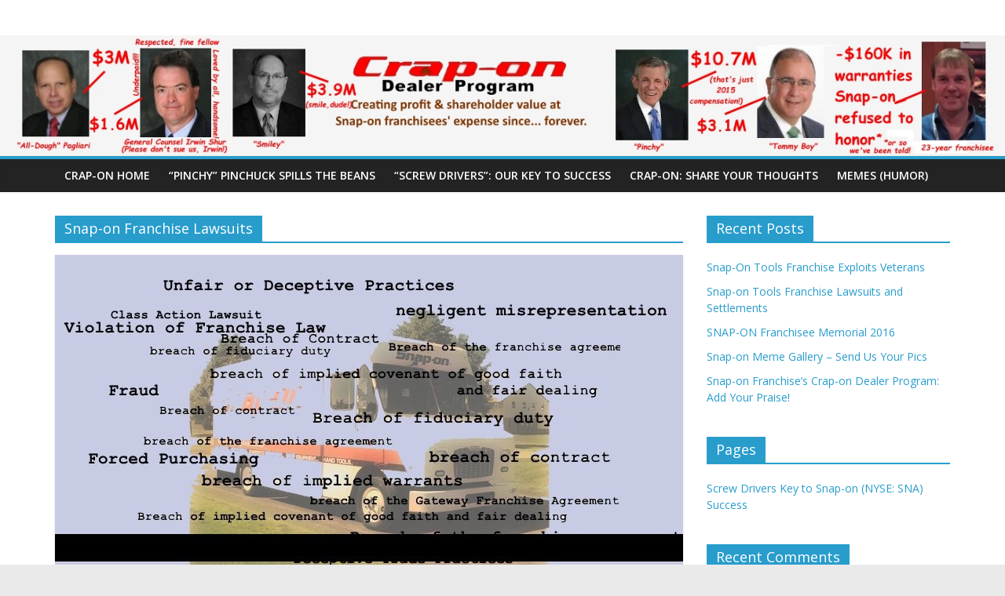

--- FILE ---
content_type: text/html; charset=UTF-8
request_url: http://crap-on.com/category/snap-on-franchise-lawsuits/
body_size: 21148
content:
<!DOCTYPE html>
<html lang="en-US">
<head>
<meta charset="UTF-8" />
<meta name="viewport" content="width=device-width, initial-scale=1">
<link rel="profile" href="http://gmpg.org/xfn/11" />
<link rel="pingback" href="http://crap-on.com/xmlrpc.php" />
<title>Snap-on Franchise Lawsuits &#8211; Crap-on Dealer Program</title>
<link rel='dns-prefetch' href='//fonts.googleapis.com' />
<link rel='dns-prefetch' href='//s.w.org' />
<link rel="alternate" type="application/rss+xml" title="Crap-on Dealer Program &raquo; Feed" href="http://crap-on.com/feed/" />
<link rel="alternate" type="application/rss+xml" title="Crap-on Dealer Program &raquo; Comments Feed" href="http://crap-on.com/comments/feed/" />
<link rel="alternate" type="application/rss+xml" title="Crap-on Dealer Program &raquo; Snap-on Franchise Lawsuits Category Feed" href="http://crap-on.com/category/snap-on-franchise-lawsuits/feed/" />
		<script type="text/javascript">
			window._wpemojiSettings = {"baseUrl":"https:\/\/s.w.org\/images\/core\/emoji\/2.2.1\/72x72\/","ext":".png","svgUrl":"https:\/\/s.w.org\/images\/core\/emoji\/2.2.1\/svg\/","svgExt":".svg","source":{"concatemoji":"http:\/\/crap-on.com\/wp-includes\/js\/wp-emoji-release.min.js?ver=4.7.21"}};
			!function(t,a,e){var r,n,i,o=a.createElement("canvas"),l=o.getContext&&o.getContext("2d");function c(t){var e=a.createElement("script");e.src=t,e.defer=e.type="text/javascript",a.getElementsByTagName("head")[0].appendChild(e)}for(i=Array("flag","emoji4"),e.supports={everything:!0,everythingExceptFlag:!0},n=0;n<i.length;n++)e.supports[i[n]]=function(t){var e,a=String.fromCharCode;if(!l||!l.fillText)return!1;switch(l.clearRect(0,0,o.width,o.height),l.textBaseline="top",l.font="600 32px Arial",t){case"flag":return(l.fillText(a(55356,56826,55356,56819),0,0),o.toDataURL().length<3e3)?!1:(l.clearRect(0,0,o.width,o.height),l.fillText(a(55356,57331,65039,8205,55356,57096),0,0),e=o.toDataURL(),l.clearRect(0,0,o.width,o.height),l.fillText(a(55356,57331,55356,57096),0,0),e!==o.toDataURL());case"emoji4":return l.fillText(a(55357,56425,55356,57341,8205,55357,56507),0,0),e=o.toDataURL(),l.clearRect(0,0,o.width,o.height),l.fillText(a(55357,56425,55356,57341,55357,56507),0,0),e!==o.toDataURL()}return!1}(i[n]),e.supports.everything=e.supports.everything&&e.supports[i[n]],"flag"!==i[n]&&(e.supports.everythingExceptFlag=e.supports.everythingExceptFlag&&e.supports[i[n]]);e.supports.everythingExceptFlag=e.supports.everythingExceptFlag&&!e.supports.flag,e.DOMReady=!1,e.readyCallback=function(){e.DOMReady=!0},e.supports.everything||(r=function(){e.readyCallback()},a.addEventListener?(a.addEventListener("DOMContentLoaded",r,!1),t.addEventListener("load",r,!1)):(t.attachEvent("onload",r),a.attachEvent("onreadystatechange",function(){"complete"===a.readyState&&e.readyCallback()})),(r=e.source||{}).concatemoji?c(r.concatemoji):r.wpemoji&&r.twemoji&&(c(r.twemoji),c(r.wpemoji)))}(window,document,window._wpemojiSettings);
		</script>
		<style type="text/css">
img.wp-smiley,
img.emoji {
	display: inline !important;
	border: none !important;
	box-shadow: none !important;
	height: 1em !important;
	width: 1em !important;
	margin: 0 .07em !important;
	vertical-align: -0.1em !important;
	background: none !important;
	padding: 0 !important;
}
</style>
<link rel='stylesheet' id='colormag_google_fonts-css'  href='//fonts.googleapis.com/css?family=Open+Sans%3A400%2C600&#038;ver=4.7.21' type='text/css' media='all' />
<link rel='stylesheet' id='colormag_style-css'  href='http://crap-on.com/wp-content/themes/colormag/style.css?ver=4.7.21' type='text/css' media='all' />
<link rel='stylesheet' id='colormag-fontawesome-css'  href='http://crap-on.com/wp-content/themes/colormag/fontawesome/css/font-awesome.css?ver=4.2.1' type='text/css' media='all' />
<script type='text/javascript' src='http://crap-on.com/wp-includes/js/jquery/jquery.js?ver=1.12.4'></script>
<script type='text/javascript' src='http://crap-on.com/wp-includes/js/jquery/jquery-migrate.min.js?ver=1.4.1'></script>
<script type='text/javascript' src='http://crap-on.com/wp-content/themes/colormag/js/colormag-custom.js?ver=4.7.21'></script>
<!--[if lte IE 8]>
<script type='text/javascript' src='http://crap-on.com/wp-content/themes/colormag/js/html5shiv.min.js?ver=4.7.21'></script>
<![endif]-->
<link rel='https://api.w.org/' href='http://crap-on.com/wp-json/' />
<link rel="EditURI" type="application/rsd+xml" title="RSD" href="http://crap-on.com/xmlrpc.php?rsd" />
<link rel="wlwmanifest" type="application/wlwmanifest+xml" href="http://crap-on.com/wp-includes/wlwmanifest.xml" /> 
<meta name="generator" content="WordPress 4.7.21" />
		<style type="text/css">.recentcomments a{display:inline !important;padding:0 !important;margin:0 !important;}</style>
		</head>

<body class="archive category category-snap-on-franchise-lawsuits category-19 wp-custom-logo  wide">
<div id="page" class="hfeed site">
		<header id="masthead" class="site-header clearfix">
		<div id="header-text-nav-container" class="clearfix">
         
			
			<div class="inner-wrap">

				<div id="header-text-nav-wrap" class="clearfix">
					<div id="header-left-section">
												<div id="header-text" class="screen-reader-text">
                                             <h3 id="site-title">
                           <a href="http://crap-on.com/" title="Crap-on Dealer Program" rel="home">Crap-on Dealer Program</a>
                        </h3>
                     							                        <p id="site-description">The Secret to Snap-on&#039;s Success!</p>
                     <!-- #site-description -->
						</div><!-- #header-text -->
					</div><!-- #header-left-section -->
					<div id="header-right-section">
									    	</div><!-- #header-right-section -->

			   </div><!-- #header-text-nav-wrap -->

			</div><!-- .inner-wrap -->

			<div id="wp-custom-header" class="wp-custom-header"><div class="header-image-wrap"><img src="http://crap-on.com/wp-content/uploads/2016/06/header.3.jpg" class="header-image" width="1399" height="167" alt="Crap-on Dealer Program"></div></div>
			<nav id="site-navigation" class="main-navigation clearfix" role="navigation">
				<div class="inner-wrap clearfix">
					               <h4 class="menu-toggle"></h4>
               <div class="menu-primary-container"><ul id="menu-menu-1" class="menu"><li id="menu-item-101" class="menu-item menu-item-type-custom menu-item-object-custom menu-item-home menu-item-101"><a href="http://crap-on.com/">Crap-on Home</a></li>
<li id="menu-item-104" class="menu-item menu-item-type-post_type menu-item-object-post menu-item-104"><a href="http://crap-on.com/snap-on-ceo-nicholas-pinchuck/">“Pinchy” Pinchuck Spills the Beans</a></li>
<li id="menu-item-102" class="menu-item menu-item-type-post_type menu-item-object-page menu-item-home menu-item-102"><a href="http://crap-on.com/screw-drivers-key-to-snap-on-success/">&#8220;Screw Drivers&#8221;: Our Key to Success</a></li>
<li id="menu-item-103" class="menu-item menu-item-type-post_type menu-item-object-post menu-item-103"><a href="http://crap-on.com/praise-for-snap-on-franchise/">Crap-on: Share Your Thoughts</a></li>
<li id="menu-item-108" class="menu-item menu-item-type-post_type menu-item-object-post menu-item-108"><a href="http://crap-on.com/snap-on-meme-gallery/">Memes (Humor)</a></li>
</ul></div>                              				</div>
			</nav>

		</div><!-- #header-text-nav-container -->

		
	</header>
			<div id="main" class="clearfix">
		<div class="inner-wrap clearfix">
	
	<div id="primary">
		<div id="content" class="clearfix">

			
				<header class="page-header">
               <h1 class="page-title"><span>Snap-on Franchise Lawsuits</span></h1>									</header><!-- .page-header -->

            <div class="article-container">

   				
   				
   					
<article id="post-55" class="post-55 post type-post status-publish format-standard has-post-thumbnail hentry category-snap-on-franchise-lawsuits tag-crap-on-parody tag-crap-on-website tag-nicholas-pinchuk tag-snap-on-fdd tag-snap-on-franchise-disclosure-document tag-snap-on-franchise-lawsuits tag-snap-on-franchise-litigation tag-snap-on-lawsuits tag-snap-on-litigation tag-snap-on-parody tag-snap-on-sued tag-snap-on-tools-lawsuits tag-snap-on-tools-litigation tag-thomas-kassouf">
   
         <div class="featured-image">
         <a href="http://crap-on.com/snapon-franchise-lawsuits/" title="Snap-on Tools Franchise Lawsuits and Settlements"><img width="800" height="445" src="http://crap-on.com/wp-content/uploads/2016/06/breaches880445.2-800x445.jpg" class="attachment-colormag-featured-image size-colormag-featured-image wp-post-image" alt="Snap-on Franchise Lawsuits" /></a>
      </div>
   
   <div class="article-content clearfix">

      
      <div class="above-entry-meta"><span class="cat-links"><a href="http://crap-on.com/category/snap-on-franchise-lawsuits/"  rel="category tag">Snap-on Franchise Lawsuits</a>&nbsp;</span></div>
      <header class="entry-header">
         <h2 class="entry-title">
            <a href="http://crap-on.com/snapon-franchise-lawsuits/" title="Snap-on Tools Franchise Lawsuits and Settlements">Snap-on Tools Franchise Lawsuits and Settlements</a>
         </h2>
      </header>

      <div class="below-entry-meta">
      <span class="posted-on"><a href="http://crap-on.com/snapon-franchise-lawsuits/" title="2:37 am" rel="bookmark"><i class="fa fa-calendar-o"></i> <time class="entry-date published" datetime="2016-06-04T02:37:07+00:00">June 4, 2016</time><time class="updated" datetime="2016-06-06T14:52:40+00:00">June 6, 2016</time></a></span>
      <span class="byline"><span class="author vcard"><i class="fa fa-user"></i><a class="url fn n" href="http://crap-on.com/author/crap-on/" title="Crap-on">Crap-on</a></span></span>

               <span class="comments"><a href="http://crap-on.com/snapon-franchise-lawsuits/#comments"><i class="fa fa-comments"></i> 3 Comments</a></span>
      <span class="tag-links"><i class="fa fa-tags"></i><a href="http://crap-on.com/tag/crap-on-parody/" rel="tag">Crap-on parody</a>, <a href="http://crap-on.com/tag/crap-on-website/" rel="tag">Crap-on website</a>, <a href="http://crap-on.com/tag/nicholas-pinchuk/" rel="tag">Nicholas Pinchuk</a>, <a href="http://crap-on.com/tag/snap-on-fdd/" rel="tag">Snap-on FDD</a>, <a href="http://crap-on.com/tag/snap-on-franchise-disclosure-document/" rel="tag">Snap-on Franchise Disclosure Document</a>, <a href="http://crap-on.com/tag/snap-on-franchise-lawsuits/" rel="tag">Snap-on franchise lawsuits</a>, <a href="http://crap-on.com/tag/snap-on-franchise-litigation/" rel="tag">Snap-on franchise litigation</a>, <a href="http://crap-on.com/tag/snap-on-lawsuits/" rel="tag">Snap-on lawsuits</a>, <a href="http://crap-on.com/tag/snap-on-litigation/" rel="tag">Snap-on litigation</a>, <a href="http://crap-on.com/tag/snap-on-parody/" rel="tag">Snap-on parody</a>, <a href="http://crap-on.com/tag/snap-on-sued/" rel="tag">Snap-on sued</a>, <a href="http://crap-on.com/tag/snap-on-tools-lawsuits/" rel="tag">Snap-on Tools lawsuits</a>, <a href="http://crap-on.com/tag/snap-on-tools-litigation/" rel="tag">Snap-on Tools litigation</a>, <a href="http://crap-on.com/tag/thomas-kassouf/" rel="tag">Thomas Kassouf</a></span></div>
      <div class="entry-content clearfix">
         <p>Snap-on Tools Franchise Lawsuits and Settlements The big, long list of franchise lawsuits included below &amp; disclosed in our 2016 Snap-on</p>
         <a class="more-link" title="Snap-on Tools Franchise Lawsuits and Settlements" href="http://crap-on.com/snapon-franchise-lawsuits/"><span>Read more</span></a>
      </div>

   </div>

   </article>
   				
            </div>

				

			
		</div><!-- #content -->
	</div><!-- #primary -->

	
<div id="secondary">
			
				<aside id="recent-posts-2" class="widget widget_recent_entries clearfix">		<h3 class="widget-title"><span>Recent Posts</span></h3>		<ul>
					<li>
				<a href="http://crap-on.com/snap-on-exploits-veterans/">Snap-On Tools Franchise Exploits Veterans</a>
						</li>
					<li>
				<a href="http://crap-on.com/snapon-franchise-lawsuits/">Snap-on Tools Franchise Lawsuits and Settlements</a>
						</li>
					<li>
				<a href="http://crap-on.com/snap-on-franchisee-memorial-2016/">SNAP-ON Franchisee Memorial 2016</a>
						</li>
					<li>
				<a href="http://crap-on.com/snap-on-meme-gallery/">Snap-on Meme Gallery &#8211; Send Us Your Pics</a>
						</li>
					<li>
				<a href="http://crap-on.com/praise-for-snap-on-franchise/">Snap-on Franchise&#8217;s Crap-on Dealer Program: Add Your Praise!</a>
						</li>
				</ul>
		</aside>		<aside id="pages-2" class="widget widget_pages clearfix"><h3 class="widget-title"><span>Pages</span></h3>		<ul>
			<li class="page_item page-item-6"><a href="http://crap-on.com/screw-drivers-key-to-snap-on-success/">Screw Drivers Key to Snap-on (NYSE: SNA) Success</a></li>
		</ul>
		</aside><aside id="recent-comments-2" class="widget widget_recent_comments clearfix"><h3 class="widget-title"><span>Recent Comments</span></h3><ul id="recentcomments"><li class="recentcomments"><span class="comment-author-link">Mark</span> on <a href="http://crap-on.com/snapon-franchise-lawsuits/#comment-312148">Snap-on Tools Franchise Lawsuits and Settlements</a></li><li class="recentcomments"><span class="comment-author-link">Gordon</span> on <a href="http://crap-on.com/praise-for-snap-on-franchise/#comment-9917">Snap-on Franchise&#8217;s Crap-on Dealer Program: Add Your Praise!</a></li><li class="recentcomments"><span class="comment-author-link">Martin Todd Devine</span> on <a href="http://crap-on.com/snapon-franchise-lawsuits/#comment-1476">Snap-on Tools Franchise Lawsuits and Settlements</a></li><li class="recentcomments"><span class="comment-author-link">Wes</span> on <a href="http://crap-on.com/praise-for-snap-on-franchise/#comment-1122">Snap-on Franchise&#8217;s Crap-on Dealer Program: Add Your Praise!</a></li><li class="recentcomments"><span class="comment-author-link"><a href='http://crap-on.com/snap-on-ceo-nicholas-pinchuck/' rel='external nofollow' class='url'>Snap-on CEO Nicholas “Pinchy” Pinchuck Spills the Beans, Admits to Exploiting Franchisees &#8211; Crap-on Dealer Program</a></span> on <a href="http://crap-on.com/snap-on-meme-gallery/#comment-40">Snap-on Meme Gallery &#8211; Send Us Your Pics</a></li><li class="recentcomments"><span class="comment-author-link"><a href='http://crap-on.com/snap-on-ceo-nicholas-pinchuck/' rel='external nofollow' class='url'>Snap-on CEO Nicholas “Pinchy” Pinchuck Spills the Beans, Admits to Exploiting Franchisees &#8211; Crap-on Dealer Program</a></span> on <a href="http://crap-on.com/snapon-franchise-lawsuits/#comment-39">Snap-on Tools Franchise Lawsuits and Settlements</a></li><li class="recentcomments"><span class="comment-author-link"><a href='http://crap-on.com/snap-on-ceo-nicholas-pinchuck/' rel='external nofollow' class='url'>Snap-on CEO Nicholas “Pinchy” Pinchuck Spills the Beans, Admits to Exploiting Franchisees &#8211; Crap-on Dealer Program</a></span> on <a href="http://crap-on.com/praise-for-snap-on-franchise/#comment-36">Snap-on Franchise&#8217;s Crap-on Dealer Program: Add Your Praise!</a></li><li class="recentcomments"><span class="comment-author-link"><a href='http://crap-on.com/snap-on-ceo-nicholas-pinchuck/' rel='external nofollow' class='url'>Snap-on CEO Nicholas “Pinchy” Pinchuck Spills the Beans, Admits to Exploiting Franchisees &#8211; Crap-on Dealer Program</a></span> on <a href="http://crap-on.com/snap-on-franchisee-memorial-2016/#comment-35">SNAP-ON Franchisee Memorial 2016</a></li><li class="recentcomments"><span class="comment-author-link"><a href='http://crap-on.com/snapon-franchise-lawsuits/' rel='external nofollow' class='url'>Snap-on Tools Franchise Lawsuits and Settlements &#8211; Crap-on Dealer Program</a></span> on <a href="http://crap-on.com/snap-on-meme-gallery/#comment-21">Snap-on Meme Gallery &#8211; Send Us Your Pics</a></li><li class="recentcomments"><span class="comment-author-link"><a href='http://crap-on.com/snapon-franchise-lawsuits/' rel='external nofollow' class='url'>Snap-on Tools Franchise Lawsuits and Settlements &#8211; Crap-on Dealer Program</a></span> on <a href="http://crap-on.com/praise-for-snap-on-franchise/#comment-20">Snap-on Franchise&#8217;s Crap-on Dealer Program: Add Your Praise!</a></li></ul></aside><aside id="text-2" class="widget widget_text clearfix"><h3 class="widget-title"><span>What do you think?</span></h3>			<div class="textwidget"> [contact-form to='crapondealers@gmail.com' subject='Crapon.com feedback %26amp; input'][contact-field label='Name' type='name' required='1'/][contact-field label='Email' type='email' required='1'/][contact-field label='Comment' type='textarea' required='1'/][/contact-form] </div>
		</aside><aside id="meta-2" class="widget widget_meta clearfix"><h3 class="widget-title"><span>Meta</span></h3>			<ul>
						<li><a href="http://crap-on.com/wp-login.php">Log in</a></li>
			<li><a href="http://crap-on.com/feed/">Entries <abbr title="Really Simple Syndication">RSS</abbr></a></li>
			<li><a href="http://crap-on.com/comments/feed/">Comments <abbr title="Really Simple Syndication">RSS</abbr></a></li>
			<li><a href="https://wordpress.org/" title="Powered by WordPress, state-of-the-art semantic personal publishing platform.">WordPress.org</a></li>			</ul>
			</aside><aside id="text-3" class="widget widget_text clearfix"><h3 class="widget-title"><span>Disclaimer</span></h3>			<div class="textwidget">Disclaimer:  <i>Crap-on.com is an independent satirical parody website that is not affiliated with Snap-on Inc. (NYSE: SNA), Snap-on Tools Company LLC, any particular Snap-on franchisee, former franchisee, franchisee group, franchisee agent, 3rd party vendor or Snap-on competitor.  

Trademarks belong to their respective owners.</i>

You may contact the site administrator at CraponDealers@gmail.com</div>
		</aside>
	</div>
	

		</div><!-- .inner-wrap -->
	</div><!-- #main -->
   			<footer id="colophon" class="clearfix">
			
			<div class="footer-socket-wrapper clearfix">
				<div class="inner-wrap">
					<div class="footer-socket-area">
                  <div class="footer-socket-right-section">
   						                  </div>
                  <div class="footer-socket-left-sectoin">
   						<div class="copyright">Copyright &copy; 2026 <a href="http://crap-on.com/" title="Crap-on Dealer Program" ><span>Crap-on Dealer Program</span></a>. All rights reserved.<br>Theme: ColorMag by <a href="https://themegrill.com/themes/colormag" target="_blank" title="ThemeGrill" rel="designer"><span>ThemeGrill</span></a>. Powered by <a href="https://wordpress.org" target="_blank" title="WordPress"><span>WordPress</span></a>.</div>                  </div>
					</div>
				</div>
			</div>
		</footer>
		<a href="#masthead" id="scroll-up"><i class="fa fa-chevron-up"></i></a>
	</div><!-- #page -->
	<script type='text/javascript' src='http://crap-on.com/wp-content/themes/colormag/js/jquery.bxslider.min.js?ver=4.2.10'></script>
<script type='text/javascript' src='http://crap-on.com/wp-content/themes/colormag/js/colormag-slider-setting.js?ver=4.7.21'></script>
<script type='text/javascript' src='http://crap-on.com/wp-content/themes/colormag/js/navigation.js?ver=4.7.21'></script>
<script type='text/javascript' src='http://crap-on.com/wp-content/themes/colormag/js/fitvids/jquery.fitvids.js?ver=20150311'></script>
<script type='text/javascript' src='http://crap-on.com/wp-content/themes/colormag/js/fitvids/fitvids-setting.js?ver=20150311'></script>
<script type='text/javascript' src='http://crap-on.com/wp-content/themes/colormag/js/post-format.js?ver=20150422'></script>
<script type='text/javascript' src='http://crap-on.com/wp-includes/js/wp-embed.min.js?ver=4.7.21'></script>
</body>
</html>